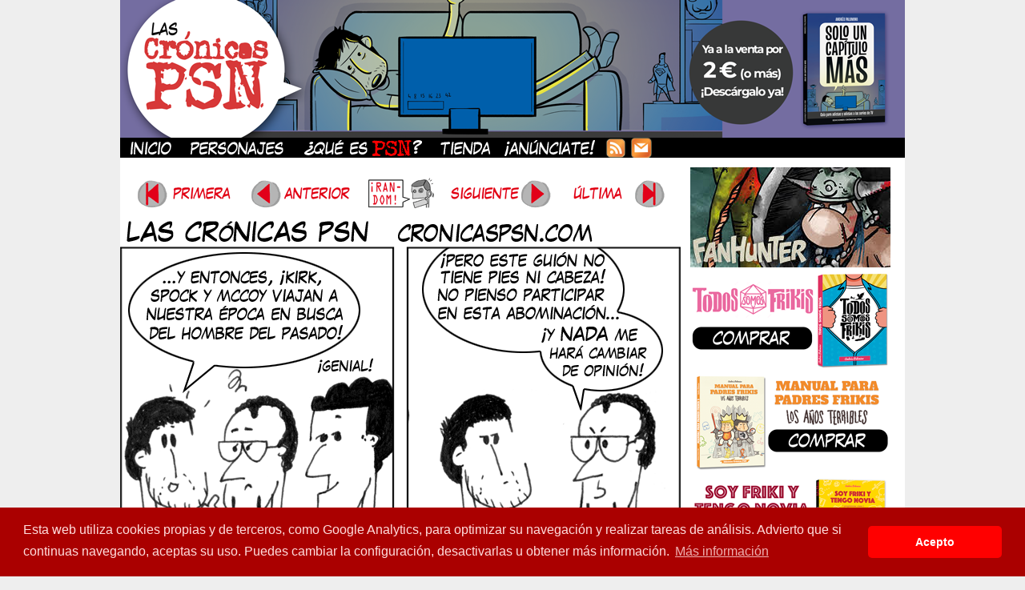

--- FILE ---
content_type: text/html; charset=UTF-8
request_url: https://www.cronicaspsn.com/tiras/c70-habemus-spock/
body_size: 9032
content:


<!DOCTYPE html>
<html lang="es">
<head>
	<meta http-equiv="Content-Type" content="text/html; charset=UTF-8" />
	<title>CRÓNICAS PSN &#8211; Tira cómica friki - Crónica #70: ¡HABEMUS SPOCK!</title>
	<meta http-equiv="Content-Type" content="text/html; charset=UTF-8" />
<link href="https://plus.google.com/113286782674918977752/" rel="publisher" />
<script src="http://px.smowtion.com/validate?sid=125929" type="text/javascript"></script>
<meta name="verify-v1" content="2+6ZnkbOoGXrOYCXg2uqrRSAiSE6b2OgPeP/PKrLl9w=" />
<!-- Update your html tag to include the itemscope and itemtype attributes -->
<html itemscope itemtype="http://schema.org/Blog">

<!-- Add the following three tags inside head -->
<meta itemprop="name" content="Las Crónicas PSN - Tira cómica diaria friki">
<meta itemprop="description" content="Webcómic de humor friki sobre juegos de mesa, rol, videojuegos, padres frikis y Star wars.">

  <META name="description" content="Webcómic de humor friki sobre juegos de mesa, rol, videojuegos, padres frikis y Star wars. (Webcomic in Spanish about the geeky PSN crew.)">
  <META name="keywords" content="humor comic RPG rol espaÃ±ol strip PSN abelman tonino andres palomino geek friki freak blake webcomic subcultura gaming videojuegos">
<meta name="verify-v1" content="Am30Vj+BK0WfSt6/JVUmVeu1YKI63PrAst3ObsmH+lA=" />


	<link rel="stylesheet" href="https://www.cronicaspsn.com/wp-content/themes/comicpress/style.css" type="text/css" media="screen" />
	<link rel="pingback" href="https://www.cronicaspsn.com/xmlrpc.php" />
	<meta name="ComicPress" content="2.9.3.1" />
<link rel='dns-prefetch' href='//s.w.org' />
<link rel="alternate" type="application/rss+xml" title="CRÓNICAS PSN - Tira cómica friki &raquo; Feed" href="https://www.cronicaspsn.com/feed/" />
<link rel="alternate" type="application/rss+xml" title="CRÓNICAS PSN - Tira cómica friki &raquo; RSS de los comentarios" href="https://www.cronicaspsn.com/comments/feed/" />
<link rel="alternate" type="application/rss+xml" title="CRÓNICAS PSN - Tira cómica friki &raquo; Crónica #70: ¡HABEMUS SPOCK! RSS de los comentarios" href="https://www.cronicaspsn.com/tiras/c70-habemus-spock/feed/" />
		<script type="text/javascript">
			window._wpemojiSettings = {"baseUrl":"https:\/\/s.w.org\/images\/core\/emoji\/11.2.0\/72x72\/","ext":".png","svgUrl":"https:\/\/s.w.org\/images\/core\/emoji\/11.2.0\/svg\/","svgExt":".svg","source":{"concatemoji":"https:\/\/www.cronicaspsn.com\/wp-includes\/js\/wp-emoji-release.min.js?ver=5.1.21"}};
			!function(e,a,t){var n,r,o,i=a.createElement("canvas"),p=i.getContext&&i.getContext("2d");function s(e,t){var a=String.fromCharCode;p.clearRect(0,0,i.width,i.height),p.fillText(a.apply(this,e),0,0);e=i.toDataURL();return p.clearRect(0,0,i.width,i.height),p.fillText(a.apply(this,t),0,0),e===i.toDataURL()}function c(e){var t=a.createElement("script");t.src=e,t.defer=t.type="text/javascript",a.getElementsByTagName("head")[0].appendChild(t)}for(o=Array("flag","emoji"),t.supports={everything:!0,everythingExceptFlag:!0},r=0;r<o.length;r++)t.supports[o[r]]=function(e){if(!p||!p.fillText)return!1;switch(p.textBaseline="top",p.font="600 32px Arial",e){case"flag":return s([55356,56826,55356,56819],[55356,56826,8203,55356,56819])?!1:!s([55356,57332,56128,56423,56128,56418,56128,56421,56128,56430,56128,56423,56128,56447],[55356,57332,8203,56128,56423,8203,56128,56418,8203,56128,56421,8203,56128,56430,8203,56128,56423,8203,56128,56447]);case"emoji":return!s([55358,56760,9792,65039],[55358,56760,8203,9792,65039])}return!1}(o[r]),t.supports.everything=t.supports.everything&&t.supports[o[r]],"flag"!==o[r]&&(t.supports.everythingExceptFlag=t.supports.everythingExceptFlag&&t.supports[o[r]]);t.supports.everythingExceptFlag=t.supports.everythingExceptFlag&&!t.supports.flag,t.DOMReady=!1,t.readyCallback=function(){t.DOMReady=!0},t.supports.everything||(n=function(){t.readyCallback()},a.addEventListener?(a.addEventListener("DOMContentLoaded",n,!1),e.addEventListener("load",n,!1)):(e.attachEvent("onload",n),a.attachEvent("onreadystatechange",function(){"complete"===a.readyState&&t.readyCallback()})),(n=t.source||{}).concatemoji?c(n.concatemoji):n.wpemoji&&n.twemoji&&(c(n.twemoji),c(n.wpemoji)))}(window,document,window._wpemojiSettings);
		</script>
		<style type="text/css">
img.wp-smiley,
img.emoji {
	display: inline !important;
	border: none !important;
	box-shadow: none !important;
	height: 1em !important;
	width: 1em !important;
	margin: 0 .07em !important;
	vertical-align: -0.1em !important;
	background: none !important;
	padding: 0 !important;
}
</style>
	<link rel='stylesheet' id='navstyle-css'  href='https://www.cronicaspsn.com/wp-content/themes/comicpress/images/nav/default/navstyle.css?ver=5.1.21' type='text/css' media='all' />
<link rel='stylesheet' id='wp-block-library-css'  href='https://www.cronicaspsn.com/wp-includes/css/dist/block-library/style.min.css?ver=5.1.21' type='text/css' media='all' />
<script type='text/javascript' src='https://www.cronicaspsn.com/wp-includes/js/jquery/jquery.js?ver=1.12.4'></script>
<script type='text/javascript' src='https://www.cronicaspsn.com/wp-includes/js/jquery/jquery-migrate.min.js?ver=1.4.1'></script>
<script type='text/javascript' src='https://www.cronicaspsn.com/wp-content/plugins/countdown-timer/js/webtoolkit.sprintf.js?ver=3.0.7'></script>
<link rel='https://api.w.org/' href='https://www.cronicaspsn.com/wp-json/' />
<link rel="EditURI" type="application/rsd+xml" title="RSD" href="https://www.cronicaspsn.com/xmlrpc.php?rsd" />
<link rel="wlwmanifest" type="application/wlwmanifest+xml" href="https://www.cronicaspsn.com/wp-includes/wlwmanifest.xml" /> 
<link rel='prev' title='Crónica #69: ¡TROOMPA!' href='https://www.cronicaspsn.com/tiras/c69-troompa/' />
<link rel='next' title='Crónica #71: ATREZZO' href='https://www.cronicaspsn.com/tiras/cronica-71-atrezzo/' />
<meta name="generator" content="WordPress 5.1.21" />
<link rel="canonical" href="https://www.cronicaspsn.com/tiras/c70-habemus-spock/" />
<link rel='shortlink' href='https://www.cronicaspsn.com/?p=85' />
<link rel="alternate" type="application/json+oembed" href="https://www.cronicaspsn.com/wp-json/oembed/1.0/embed?url=https%3A%2F%2Fwww.cronicaspsn.com%2Ftiras%2Fc70-habemus-spock%2F" />
<link rel="alternate" type="text/xml+oembed" href="https://www.cronicaspsn.com/wp-json/oembed/1.0/embed?url=https%3A%2F%2Fwww.cronicaspsn.com%2Ftiras%2Fc70-habemus-spock%2F&#038;format=xml" />
<link rel="stylesheet" type="text/css" href="//cdnjs.cloudflare.com/ajax/libs/cookieconsent2/3.1.0/cookieconsent.min.css" />
<script src="//cdnjs.cloudflare.com/ajax/libs/cookieconsent2/3.1.0/cookieconsent.min.js"></script>
<script>
window.addEventListener("load", function(){
window.cookieconsent.initialise({
  "palette": {
    "popup": {
      "background": "#aa0000",
      "text": "#ffdddd"
    },
    "button": {
      "background": "#ff0000"
    }
  },
  "theme": "classic",
  "content": {
    "message": "Esta web utiliza cookies propias y de terceros, como Google Analytics, para optimizar su navegación y realizar tareas de análisis. Advierto que si continuas navegando, aceptas su uso. Puedes cambiar la configuración, desactivarlas u obtener más información.",
    "dismiss": "Acepto",
    "link": "Más información",
    "href": "http://www.cronicaspsn.com/politica-de-cookies/"
  }
})});
</script>

<link rel='stylesheet' id='custom_stylesheet'  href='https://www.cronicaspsn.com/wp-content/uploads/css/custom_style.css' type='text/css' media='all' />
		   <script type="text/javascript" charset="utf-8"
            src="http://bit.ly/javascript-api.js?version=latest&login=tweettrackjs&apiKey=R_7e9987b2fd13d7e4e881f9cbb168f523"></script>
   <script type="text/javascript" charset="utf-8"
            src="http://s.bit.ly/TweetAndTrack.js?v=1.01"></script>
</head>

   <script type="text/javascript">
  window.___gcfg = {lang: 'es'};

  (function() {
    var po = document.createElement('script'); po.type = 'text/javascript'; po.async = true;
    po.src = 'https://apis.google.com/js/plusone.js';
    var s = document.getElementsByTagName('script')[0]; s.parentNode.insertBefore(po, s);
  })();
</script>


<body class="post-template-default single single-post postid-85 single-format-standard user-guest comic chrome single-category-tiras single-author-blip am night morning sat layout-2cvr">


 
<div id="page-wrap"><!-- Wraps outside the site width -->
	<div id="page"><!-- Defines entire site width - Ends in Footer -->

		


<div id="header" onclick="location.href='https://lektu.com/l/cronicas-psn/solo-un-capitulo-mas/12404';" style="cursor: pointer;">
	<h1><a href="https://www.cronicaspsn.com">CRÓNICAS PSN &#8211; Tira cómica friki</a></h1>
	<div class="description">Webcómic de humor friki &#8211; juegos de rol, juegos de mesa, videojuegos, cómics, subcultura, horchata</div>
</div>

<div id="menubar">

	<div id="menu">
		<ul>
		        <li><a href="https://www.cronicaspsn.com/"><img src="https://www.cronicaspsn.com/img/inicio.png" border="0" alt="Personajes"></a><a href="https://www.cronicaspsn.com/personajes/"><img src="https://www.cronicaspsn.com/img/personajes.png" border="0" alt="Personajes"></a><a href="https://www.cronicaspsn.com/queespsn/"><img src="https://www.cronicaspsn.com/img/queespsn.png" border="0" alt="¿Qué es PSN?"></a><a href="https://www.cronicaspsn.com/tienda/"><img src="https://www.cronicaspsn.com/img/tienda.png" border="0" alt="Tienda"><a href="https://www.cronicaspsn.com/anunciate/"><img src="https://www.cronicaspsn.com/img/anunciate.png" border="0" alt="¡Anúnciate!"></a></a><a href="https://feeds.feedburner.com/CronicasPSN"><img src="https://www.cronicaspsn.com/img/rss.png" border="0" alt="Suscripcion RSS"></a><a href="https://feedburner.google.com/fb/a/mailverify?uri=CronicasPSN&amp;loc=es_ES"><img src="https://www.cronicaspsn.com/img/mailsub.png" border="0" alt="Suscripcion por mail"></a></li>
		</ul>
	</div>
	<div id="menunav">
			</div>

</div>

<div id="content-wrapper">
			<div id="subcontent-wrapper">
									<div id="section-wrap">
					<div id="comic-wrap" class="comic-id-85">
			<div id="comic-head"><div id="sidebar-overcomic" class="customsidebar ">
	
<div class="comic_navi_wrapper">
	<table class="comic_navi">
	<tr>
		<td class="comic_navi_left">
								<a href="https://www.cronicaspsn.com/tiras/cronica-01-egocentrismo/" class="navi navi-first" title="Primera"><img src="http://www.cronicaspsn.com/img/navegacion/primera.gif"></a>
									<a href="https://www.cronicaspsn.com/tiras/c69-troompa/" class="navi navi-prev" title="Anterior"><img src="http://www.cronicaspsn.com/img/navegacion/anterior.gif"></a>
						</td>
		<td class="comic_navi_center">
						<a href="https://www.cronicaspsn.com/?randomcomic&amp;nocache=1" class="navi navi-random" title="Random"><img src="http://www.cronicaspsn.com/img/navegacion/random.gif"></a>
					</td>
		<td class="comic_navi_right">
								<a href="https://www.cronicaspsn.com/tiras/cronica-71-atrezzo/" class="navi navi-next" title="Siguiente"><img src="http://www.cronicaspsn.com/img/navegacion/siguiente.gif"></a>
										<a href="https://www.cronicaspsn.com/tiras/pec/" class="navi navi-last" title="Última"><img src="http://www.cronicaspsn.com/img/navegacion/ultima.gif"></a>						
											</td>
	</tr>
	</table>
		</div>
		</div>
</div>
			<div class="clear"></div>
							<div id="comic">
				<div id="comic-1" class="comicpane"><img src="https://www.cronicaspsn.com/comics/2008-08-06_070.gif" alt="Crónica #70: ¡HABEMUS SPOCK!" title="Crónica #70: ¡HABEMUS SPOCK!"/></div>
				<!-- Last Update: Ago 6th, 2008 // -->
			</div>
							<div class="clear"></div>
			<div id="comic-foot"><div id="sidebar-undercomic" class="customsidebar ">
	
<div class="comic_navi_wrapper">
	<table class="comic_navi">
	<tr>
		<td class="comic_navi_left">
								<a href="https://www.cronicaspsn.com/tiras/cronica-01-egocentrismo/" class="navi navi-first" title="Primera"><img src="http://www.cronicaspsn.com/img/navegacion/primera.gif"></a>
									<a href="https://www.cronicaspsn.com/tiras/c69-troompa/" class="navi navi-prev" title="Anterior"><img src="http://www.cronicaspsn.com/img/navegacion/anterior.gif"></a>
						</td>
		<td class="comic_navi_center">
						<a href="https://www.cronicaspsn.com/?randomcomic&amp;nocache=1" class="navi navi-random" title="Random"><img src="http://www.cronicaspsn.com/img/navegacion/random.gif"></a>
					</td>
		<td class="comic_navi_right">
								<a href="https://www.cronicaspsn.com/tiras/cronica-71-atrezzo/" class="navi navi-next" title="Siguiente"><img src="http://www.cronicaspsn.com/img/navegacion/siguiente.gif"></a>
										<a href="https://www.cronicaspsn.com/tiras/pec/" class="navi navi-last" title="Última"><img src="http://www.cronicaspsn.com/img/navegacion/ultima.gif"></a>						
											</td>
	</tr>
	</table>
		</div>
		</div>
</div>
		</div>
							<div id="content" class="narrowcolumn">
											<!--<div class="nav">
				<div class="nav-first"><a href="https://www.cronicaspsn.com/tiras/cronica-01-egocentrismo/">&lsaquo;&lsaquo; First</a></div>				<div class="nav-previous"><a href="https://www.cronicaspsn.com/tiras/c69-troompa/" rel="prev">&lsaquo; Previous</a></div>
				<div class="nav-next"><a href="https://www.cronicaspsn.com/tiras/cronica-71-atrezzo/" rel="next">Next &rsaquo;</a></div>
				<div class="nav-last"><a href="https://www.cronicaspsn.com/tiras/pec/">Last &rsaquo;&rsaquo;</a></div>				</div>
				<div class="clear"></div>-->
					<div class="post-85 post type-post status-publish format-standard hentry category-tiras tag-abelman tag-andres tag-cortometraje tag-groucho tag-pablo tag-spock uentry post-comic postonpage-1 odd post-author-blip">
									<div class="post-content">
				<div class="post-info">
																				<div class="post-text">
						<h2 class="post-title"><a href="https://www.cronicaspsn.com/tiras/c70-habemus-spock/">Crónica #70: ¡HABEMUS SPOCK!</a></h2>
<span class="posted-on">&nbsp;</span><span class="post-date">6 agosto 2008</span>
<span class="posted-at">a&nbsp;las&nbsp;</span><span class="post-time">10:51</span>
					
						<div align="left" style=" text-align: left">
</br>
<a href="https://www.facebook.com/sharer/sharer.php?u=https://www.cronicaspsn.com/tiras/c70-habemus-spock/"><img src="http://www.cronicaspsn.com/img/navegacion/fb_botonaco.png" alt="Comparte en Facebook" title="Comparte en Facebook" style=" margin-right: 10px"></a><a href="https://twitter.com/intent/tweet?url=https://www.cronicaspsn.com/tiras/c70-habemus-spock/"><a href="https://www.twitch.tv/blippsn" alt="Sígueme en Twitch" title="Sígueme en Twitch"><img src="http://www.cronicaspsn.com/img/navegacion/twitch_botonaco.png" alt="Sígueme en Twitch" title="Sígueme en Twitch" style=" margin-right: 10px"></a><img src="http://www.cronicaspsn.com/img/navegacion/twitter_botonaco.png" alt="Comparte en Twitter" title="Comparte en Twitter" style=" margin-right: 10px"></a><a href="https://www.instagram.com/cronicaspsn/"><img src="http://www.cronicaspsn.com/img/navegacion/instagram_botonaco.png" alt="Instagram" title="Instagram" style=" margin-right: 10px"></a><a href="http://telegram.me/cronicaspsn"><img src="http://www.cronicaspsn.com/img/navegacion/telegram_botonaco.png" alt="Canal de Telegram" title="Canal de Telegram"></a></div>

					</div>
				</div>
				<div class="clear"></div>
				<div class="entry">
					<p>Tira 10 de la saga de “<a href="http://www.cronicaspsn.com/tag/cortometraje/"><strong>El gran cortometraje</strong></a>“, cerrando el cásting principal.</p>
					<div class="clear"></div>
				</div>
				<div class="clear"></div>
								<div class="post-extras">
					<div class="post-tags">&#9492; Etiquetas: <a href="https://www.cronicaspsn.com/tag/abelman/" rel="tag">abelman</a>, <a href="https://www.cronicaspsn.com/tag/andres/" rel="tag">andrés</a>, <a href="https://www.cronicaspsn.com/tag/cortometraje/" rel="tag">cortometraje</a>, <a href="https://www.cronicaspsn.com/tag/groucho/" rel="tag">groucho</a>, <a href="https://www.cronicaspsn.com/tag/pablo/" rel="tag">pablo</a>, <a href="https://www.cronicaspsn.com/tag/spock/" rel="tag">spock</a><br /></div>
															<div class="clear"></div>
				</div>
											</div>
					</div>
		
<div id="comment-wrapper">


			
		<h3 id="comments">Discussion (5) &not;</h3>
		<div class="commentsrsslink">[ <a href="https://www.cronicaspsn.com/tiras/c70-habemus-spock/feed/">Comments RSS</a> ]</div>
		<ol class="commentlist">
				<li id="comment-72" class="comment even thread-even depth-1">
	
		<div class="comment-avatar"><img alt='Abelman' src='https://secure.gravatar.com/avatar/b674f5da1c264416925fba8b5a842a87?s=64&#038;d=mm&#038;r=g' srcset='https://secure.gravatar.com/avatar/b674f5da1c264416925fba8b5a842a87?s=128&#038;d=mm&#038;r=g 2x' class='avatar avatar-64 photo instant nocorner itxtalt' height='64' width='64' /></div>		
		<div class="comment-content">
		
			<div class="comment-author vcard">
				<cite>Abelman</cite>			</div>
	
			<div class="comment-meta-data">
						
				<span class="comment-time" title="miércoles, agosto 6th, 2008, 1:49 pm">
					6 agosto 2008 at 13:49				</span> 
		
				<span class="comment-permalink">
					<span class="separator">|</span> <a href="#comment-72" title="Permalink to comment">#</a>
				</span>
				
									
				 
				
							
			</div>

							<div class="comment-text">
					<p>Lo más triste de todo es que el 90% de las tiras son reales. Incluyendo esta de si no haces de Spock no te arreglo el PC. Menuda vida que llevamos, de cómic.</p>
				</div>
									
		</div>
		
		<div class="clear"></div>
		
</li>	<li id="comment-73" class="comment odd alt thread-odd thread-alt depth-1 microid-mailto+http:sha1:40a61f8784fb6e6e9f08910c9399f15bd45861fd">
	
		<div class="comment-avatar"><a href="http://www.cronicaspsn.com" rel="external nofollow" title="blip"><img alt='blip' src='https://secure.gravatar.com/avatar/789aa16a41d87323a55e4383939297bf?s=64&#038;d=mm&#038;r=g' srcset='https://secure.gravatar.com/avatar/789aa16a41d87323a55e4383939297bf?s=128&#038;d=mm&#038;r=g 2x' class='avatar avatar-64 photo instant nocorner itxtalt' height='64' width='64' /></a></div>		
		<div class="comment-content">
		
			<div class="comment-author vcard">
				<cite title="http://www.cronicaspsn.com"><a href="http://www.cronicaspsn.com" title="blip" class="external nofollow">blip</a></cite>			</div>
	
			<div class="comment-meta-data">
						
				<span class="comment-time" title="miércoles, agosto 6th, 2008, 2:09 pm">
					6 agosto 2008 at 14:09				</span> 
		
				<span class="comment-permalink">
					<span class="separator">|</span> <a href="#comment-73" title="Permalink to comment">#</a>
				</span>
				
									
				 
				
							
			</div>

							<div class="comment-text">
					<p>pues sí, la realidad supera ampliamente la ficción&#8230;<br />
por cierto, ¿no habíamos quedado en que Abelman no existe? tengo dudas&#8230;</p>
				</div>
									
		</div>
		
		<div class="clear"></div>
		
</li>	<li id="comment-74" class="comment even thread-even depth-1 microid-mailto+http:sha1:f2496ba5c79ceb06449e459f88c8e2527159b2aa">
	
		<div class="comment-avatar"><a href="http://www.lasdeliciasdeljardin.com" rel="external nofollow" title="dorwinrin"><img alt='dorwinrin' src='https://secure.gravatar.com/avatar/80ece039b964b8f0a0fd4735c872003f?s=64&#038;d=mm&#038;r=g' srcset='https://secure.gravatar.com/avatar/80ece039b964b8f0a0fd4735c872003f?s=128&#038;d=mm&#038;r=g 2x' class='avatar avatar-64 photo instant nocorner itxtalt' height='64' width='64' /></a></div>		
		<div class="comment-content">
		
			<div class="comment-author vcard">
				<cite title="http://www.lasdeliciasdeljardin.com"><a href="http://www.lasdeliciasdeljardin.com" title="dorwinrin" class="external nofollow">dorwinrin</a></cite>			</div>
	
			<div class="comment-meta-data">
						
				<span class="comment-time" title="miércoles, agosto 6th, 2008, 2:15 pm">
					6 agosto 2008 at 14:15				</span> 
		
				<span class="comment-permalink">
					<span class="separator">|</span> <a href="#comment-74" title="Permalink to comment">#</a>
				</span>
				
									
				 
				
							
			</div>

							<div class="comment-text">
					<p>jeje ya me imagino a Groucho-Spock tomándole el pulso al Capitán kirk: «O usted se ha muerto, o mi reloj se ha parado» 😀</p>
				</div>
									
		</div>
		
		<div class="clear"></div>
		
</li>	<li id="comment-75" class="comment odd alt thread-odd thread-alt depth-1 microid-mailto+http:sha1:40a61f8784fb6e6e9f08910c9399f15bd45861fd">
	
		<div class="comment-avatar"><a href="http://www.cronicaspsn.com" rel="external nofollow" title="blip"><img alt='blip' src='https://secure.gravatar.com/avatar/789aa16a41d87323a55e4383939297bf?s=64&#038;d=mm&#038;r=g' srcset='https://secure.gravatar.com/avatar/789aa16a41d87323a55e4383939297bf?s=128&#038;d=mm&#038;r=g 2x' class='avatar avatar-64 photo instant nocorner itxtalt' height='64' width='64' /></a></div>		
		<div class="comment-content">
		
			<div class="comment-author vcard">
				<cite title="http://www.cronicaspsn.com"><a href="http://www.cronicaspsn.com" title="blip" class="external nofollow">blip</a></cite>			</div>
	
			<div class="comment-meta-data">
						
				<span class="comment-time" title="miércoles, agosto 6th, 2008, 2:23 pm">
					6 agosto 2008 at 14:23				</span> 
		
				<span class="comment-permalink">
					<span class="separator">|</span> <a href="#comment-75" title="Permalink to comment">#</a>
				</span>
				
									
				 
				
							
			</div>

							<div class="comment-text">
					<p>juas juas juas<br />
Spock a McCoy: Doctor, nunca olvido una cara. Pero en su caso, estaré encantado de hacer una excepción.</p>
				</div>
									
		</div>
		
		<div class="clear"></div>
		
</li>	<li id="comment-76" class="comment even thread-even depth-1 microid-mailto+http:sha1:4756c78e133623bb7aa018f924e5508507458657">
	
		<div class="comment-avatar"><a href="http://eluniversodemarcos.smackjeeves.com" rel="external nofollow" title="Mr Rothstein"><img alt='Mr Rothstein' src='https://secure.gravatar.com/avatar/d5261eb450ac5eda7ea13fd6ddfae383?s=64&#038;d=mm&#038;r=g' srcset='https://secure.gravatar.com/avatar/d5261eb450ac5eda7ea13fd6ddfae383?s=128&#038;d=mm&#038;r=g 2x' class='avatar avatar-64 photo instant nocorner itxtalt' height='64' width='64' /></a></div>		
		<div class="comment-content">
		
			<div class="comment-author vcard">
				<cite title="http://eluniversodemarcos.smackjeeves.com"><a href="http://eluniversodemarcos.smackjeeves.com" title="Mr Rothstein" class="external nofollow">Mr Rothstein</a></cite>			</div>
	
			<div class="comment-meta-data">
						
				<span class="comment-time" title="miércoles, agosto 6th, 2008, 6:57 pm">
					6 agosto 2008 at 18:57				</span> 
		
				<span class="comment-permalink">
					<span class="separator">|</span> <a href="#comment-76" title="Permalink to comment">#</a>
				</span>
				
									
				 
				
							
			</div>

							<div class="comment-text">
					<p>Vamos, que es amenaza la usan hasta los qeu no saben arreglar computadoras pero les hacen creer a los otros que sí</p>
				</div>
									
		</div>
		
		<div class="clear"></div>
		
</li>	
		</ol>
		
			
		
				
		
	

<div class="comment-wrapper-respond">
		<div id="respond" class="comment-respond">
		<h3 id="reply-title" class="comment-reply-title">Comment &not;<br /> <small><a rel="nofollow" id="cancel-comment-reply-link" href="/tiras/c70-habemus-spock/#respond" style="display:none;"><small>Cancel reply</small></a></small></h3>			<form action="https://www.cronicaspsn.com/wp-comments-post.php" method="post" id="commentform" class="comment-form">
				<p class="comment-form-comment"><textarea id="comment" name="comment"></textarea></p><p class="comment-form-author"><input id="author" name="author" type="text" value="" size="30" /> <label for="author"><small>NAME &mdash; <a href="http://gravatar.com">Get a Gravatar</a></small></label></p>
<p class="comment-form-email"><input id="email" name="email" type="text" value="" size="30" /> <label for="email">EMAIL</label></p>
<p class="comment-form-url"><input id="url" name="url" type="text" value="" size="30" /> <label for="url">Website URL</label></p>
<p class="comment-form-cookies-consent"><input id="wp-comment-cookies-consent" name="wp-comment-cookies-consent" type="checkbox" value="yes" /><label for="wp-comment-cookies-consent">Guardar mi nombre, correo electrónico y sitio web en este navegador para la próxima vez que haga un comentario.</label></p>
<p class="form-submit"><input name="submit" type="submit" id="submit" class="submit" value="Post Comment" /> <input type='hidden' name='comment_post_ID' value='85' id='comment_post_ID' />
<input type='hidden' name='comment_parent' id='comment_parent' value='0' />
</p><p style="display: none;"><input type="hidden" id="akismet_comment_nonce" name="akismet_comment_nonce" value="54a99048d5" /></p><p style="display: none !important;"><label>&#916;<textarea name="ak_hp_textarea" cols="45" rows="8" maxlength="100"></textarea></label><input type="hidden" id="ak_js_1" name="ak_js" value="242"/><script>document.getElementById( "ak_js_1" ).setAttribute( "value", ( new Date() ).getTime() );</script></p>			</form>
			</div><!-- #respond -->
	<p class="akismet_comment_form_privacy_notice">Este sitio usa Akismet para reducir el spam. <a href="https://akismet.com/privacy/" target="_blank" rel="nofollow noopener">Aprende cómo se procesan los datos de tus comentarios</a>.</p>	<div class="clear"></div>
</div>

</div>
		</div>
									<div class="clear"></div>
			</div>
							<div id="sidebar-right">
			<div class="sidebar">
		<div id="text-12" class="widget widget_text">
<div class="widget-content">
			<div class="textwidget"><a href="https://fanhunter.bigcartel.com/" alt="Fanhunter"><img src="http://www.cronicaspsn.com/img/fanhunter.jpg" alt="Fanhunter"></a>

<a href="https://lektu.com/l/cronicas-psn/todos-somos-frikis/10502" alt="Comprar Todos Somos Frikis"><img src="http://www.cronicaspsn.com/img/tsf_comprar.png" alt="Comprar Todos Somos Frikis"></a>

<a href="https://gigamesh.com/libro/manual-para-padres-frikis-3/" alt="Comprar Manual para padres frikis 3 Los años terribles"><img src="http://www.cronicaspsn.com/img/mpf3_comprar.png" alt="Comprar Manual para padres frikis 3 Los años terribles"></a>

<a href="https://gigamesh.com/comic/soy-friki-y-tengo-novia/" alt="Comprar Soy friki y tengo novia"><img src="http://www.cronicaspsn.com/img/sftn_comprar.png" alt="Comprar Soy friki y tengo novia"></a>

<a href="https://gigamesh.com/comic/manual-para-padres-frikis/" alt="Comprar Manual para padres frikis Año 0"><img src="http://www.cronicaspsn.com/img/mpf_comprar.png" alt="Comprar Manual para padres frikis Año 0"></a>

<a href="https://gigamesh.com/libro/por-crom/" alt="Comprar ¡Por Crom!"><img src="http://www.cronicaspsn.com/img/porcrom_comprar.png" alt="Comprar ¡Por Crom!"></a></div>
		</div>
</div>
<div id="text-5" class="widget widget_text">
<div class="widget-content">
			<div class="textwidget"><h2>¡Pon la última tira en tu blog!</h2>
<div class="textwidget"><div align="center" style=" text-align: center; width: 256px; margin-top: 10px; margin-bottom: 15px; line-height: 140%;">
<a href="http://www.cronicaspsn.com/widget/"> <img src="http://www.cronicaspsn.com/comics/tira_mini.gif" /></a></br></br>

<h2>Qué hace la competencia...</h2></br>

<a title="Cripta (del horror) Innombrable" href="http://criptadelhorrorinnombrable.blogspot.com.es/"><img src="http://www.cronicaspsn.com/comics/tira_mini_CdHI.jpg" width="125" height="125" alt="Cripta (del horror) Innombrable"/></a> <a title="Sinergia Sin Control" href="http://sinergiasincontrol.blogspot.com/"><img src="http://www.sinergiasincontrol.com/actual.gif" width="125" height="125" alt="Sinergia Sin Control"/></a> <a title="El Sistema D13" href="http://www.elsistemad13.com/"><img src="http://www.elsistemad13.com/comics/Miniatura.gif" alt="El Sistema D13" /></a> <a title="¡Eh, tío!" href="http://www.ehtio.es/"><img src="http://www.ehtio.es/thumbs/last.png" style="border: 1px solid
black;" width="123" height="123" alt="¡Eh, tío!"></a> </div></div>
		</div>
</div>
<div id="text-4" class="widget widget_text">
<div class="widget-content">
			<div class="textwidget">				<h2>Las CPSN recomiendan:</h2>
<br>
<ul><a href="http://www.tebeosfera.com/"><img src="http://www.cronicaspsn.com/img/logo_tebeosfera.gif" border=0 Alt="Tebeosfera" ></a>
                                </ul><br>
                                <ul><a href="http://www.guiadelcomic.com/"><img src="http://www.cronicaspsn.com/img/logo-160.gif" border=0 Alt="Guia del Comic" style="margin-left:25px"></a>
                                </ul><br>
                                <ul><a href="http://www.zonanegativa.com/"><img src="http://www.cronicaspsn.com/img/zonanegativa.jpg" border=0 Alt="Zona Negativa" style="margin-left:5px"></a>
                                </ul><br>
                                <ul><a href="http://www.xn--vietario-e3a.com/"><img src="http://www.cronicaspsn.com/img/vinetario.jpg" border=0 Alt="Viñetario" style="margin-left:5px"></a>
                                </ul>
                                <ul><a href="http://blog.rtve.es/comic/"><img src="http://www.cronicaspsn.com/img/vinetasbocadillos.png" border=0 Alt="Viñetas y Bocadillos" style="margin-left:5px"></a>
                                </ul><br>

				<h2>Enlázanos...</h2>
				<ul>
					<img src="http://www.cronicaspsn.com/img/bannerCPSN200x40.gif" border="0">
                 		</ul></div>
		</div>
</div>
<div id="text-14" class="widget widget_text">
<div class="widget-content">
			<div class="textwidget"><br><br>
<div id="MadresferaWidget0"><a href="https://madresfera.com/" target="_blank"><img src="https://madresfera.com/widget/img/789aa16a-41d8-7323-a55e-4383939297bf/0" title="madresfera"></a></div></div>
		</div>
</div>
		</div>
	</div>				<div class="clear"></div>
	</div>
	<div class="clear"></div>
</div>
		<div id="footer">
<div id="sidebar-footer" class="customsidebar ">
	<div id="text-6" class="widget widget_text">
<div class="widget-content">
			<div class="textwidget"><a rel="license" href="https://creativecommons.org/licenses/by-nc-nd/2.5/es/">Licencia Creative Commons Andrés Palomino 2008-2012.</a> Suscripción <a href="https://feeds.feedburner.com/CronicasPSN">RSS</a> | <a href="https://www.cronicaspsn.com/sitemap.xml">XML</a> | <a href="https://www.cronicaspsn.com/aviso-legal/">Aviso legal</a> | <a href="https://www.cronicaspsn.com/politica-de-privacidad/">Política de privacidad</a> | <a href="https://www.cronicaspsn.com/politica-de-cookies/">Política de cookies</a> | <a href="https://www.cronicaspsn.com/mapa/">Mapa del Sitio</a> | <a href="https://www.cronicaspsn.com/contacto/">Contacto</a> </div>
		</div>
</div>
</div>
<p class="footer-text">
&copy;2008-2024 <a href="https://www.cronicaspsn.com">CRÓNICAS PSN - Tira cómica friki</a> <span class="footer-pipe">|</span> Las CPSN funcionan con <a href="http://wordpress.org/">WordPress</a> y con <a href="http://comicpress.net/">ComicPress</a>
<span class="footer-subscribe"><span class="footer-pipe">|</span> Subscribe: <a href="https://www.cronicaspsn.com/feed/">RSS</a>
</span>
<span class="footer-uptotop"><span class="footer-pipe">|</span> <a href="#outside" onclick="scrollup(); return false;">Volver arriba &uarr;</a></span>
</p>
	<!-- 55 queries. 0,484 seconds. //-->
		</div><!-- Ends #footer -->
	</div><!-- Ends "page/page-wide" -->
</div><!-- Ends "page-wrap" -->




<script type='text/javascript' src='https://www.cronicaspsn.com/wp-includes/js/comment-reply.min.js?ver=5.1.21'></script>
<script type='text/javascript' src='https://www.cronicaspsn.com/wp-content/themes/comicpress/js/ddsmoothmenu.js'></script>
<script type='text/javascript' src='https://www.cronicaspsn.com/wp-content/themes/comicpress/js/menubar.js'></script>
<script type='text/javascript' src='https://www.cronicaspsn.com/wp-content/themes/comicpress/js/scroll.js'></script>
<script type='text/javascript'>
/* <![CDATA[ */
var fergcorp_countdown_timer_js_lang = {"year":"%d a\u00f1o,","years":"%d a\u00f1os,","month":"%d mes,","months":"%d meses,","week":"%d semana,","weeks":"%d semanas,","day":"%d d\u00eda,","days":"%d d\u00edas,","hour":"%d hora,","hours":"%d horas,","minute":"%d minuto,","minutes":"%d minutos,","second":"%d segundo,","seconds":"%d segundos,","agotime":"Hace%s","intime":"en%s"};
var fergcorp_countdown_timer_jsEvents = [];
var fergcorp_countdown_timer_options = {"showYear":"0","showMonth":"0","showWeek":"0","showDay":"0","showHour":"1","showMinute":"1","showSecond":"0","stripZero":"1"};
/* ]]> */
</script>
<script type='text/javascript' src='https://www.cronicaspsn.com/wp-content/plugins/countdown-timer/js/fergcorp_countdownTimer_java.js?ver=3.0.7'></script>
<script type='text/javascript' src='https://www.cronicaspsn.com/wp-includes/js/wp-embed.min.js?ver=5.1.21'></script>
<script defer type='text/javascript' src='https://www.cronicaspsn.com/wp-content/plugins/akismet/_inc/akismet-frontend.js?ver=1661332825'></script>

<script type="text/javascript">
var gaJsHost = (("https:" == document.location.protocol) ? "https://ssl." : "http://www.");
document.write(unescape("%3Cscript src='" + gaJsHost + "google-analytics.com/ga.js' type='text/javascript'%3E%3C/script%3E"));
</script>
<script type="text/javascript">
var pageTracker = _gat._getTracker("UA-4867835-1");
pageTracker._initData();
pageTracker._trackPageview();
</script>
</body>
</html>
